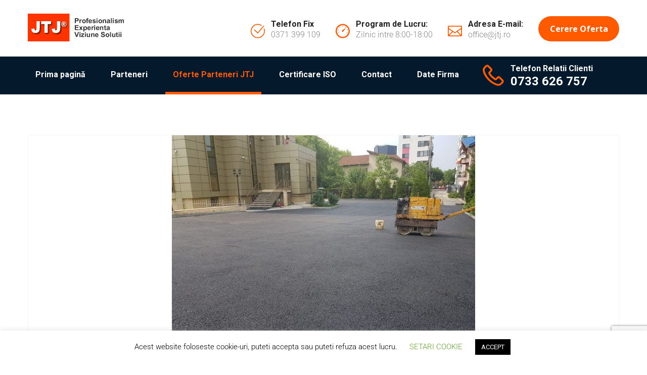

--- FILE ---
content_type: text/html; charset=utf-8
request_url: https://www.google.com/recaptcha/api2/anchor?ar=1&k=6LcEsJsdAAAAACnk-NSmPf1DxtNFu4JO7jjqzoCh&co=aHR0cHM6Ly93d3cuanRqLnJvOjQ0Mw..&hl=en&v=PoyoqOPhxBO7pBk68S4YbpHZ&size=invisible&anchor-ms=20000&execute-ms=30000&cb=mtg1qiexrrph
body_size: 48634
content:
<!DOCTYPE HTML><html dir="ltr" lang="en"><head><meta http-equiv="Content-Type" content="text/html; charset=UTF-8">
<meta http-equiv="X-UA-Compatible" content="IE=edge">
<title>reCAPTCHA</title>
<style type="text/css">
/* cyrillic-ext */
@font-face {
  font-family: 'Roboto';
  font-style: normal;
  font-weight: 400;
  font-stretch: 100%;
  src: url(//fonts.gstatic.com/s/roboto/v48/KFO7CnqEu92Fr1ME7kSn66aGLdTylUAMa3GUBHMdazTgWw.woff2) format('woff2');
  unicode-range: U+0460-052F, U+1C80-1C8A, U+20B4, U+2DE0-2DFF, U+A640-A69F, U+FE2E-FE2F;
}
/* cyrillic */
@font-face {
  font-family: 'Roboto';
  font-style: normal;
  font-weight: 400;
  font-stretch: 100%;
  src: url(//fonts.gstatic.com/s/roboto/v48/KFO7CnqEu92Fr1ME7kSn66aGLdTylUAMa3iUBHMdazTgWw.woff2) format('woff2');
  unicode-range: U+0301, U+0400-045F, U+0490-0491, U+04B0-04B1, U+2116;
}
/* greek-ext */
@font-face {
  font-family: 'Roboto';
  font-style: normal;
  font-weight: 400;
  font-stretch: 100%;
  src: url(//fonts.gstatic.com/s/roboto/v48/KFO7CnqEu92Fr1ME7kSn66aGLdTylUAMa3CUBHMdazTgWw.woff2) format('woff2');
  unicode-range: U+1F00-1FFF;
}
/* greek */
@font-face {
  font-family: 'Roboto';
  font-style: normal;
  font-weight: 400;
  font-stretch: 100%;
  src: url(//fonts.gstatic.com/s/roboto/v48/KFO7CnqEu92Fr1ME7kSn66aGLdTylUAMa3-UBHMdazTgWw.woff2) format('woff2');
  unicode-range: U+0370-0377, U+037A-037F, U+0384-038A, U+038C, U+038E-03A1, U+03A3-03FF;
}
/* math */
@font-face {
  font-family: 'Roboto';
  font-style: normal;
  font-weight: 400;
  font-stretch: 100%;
  src: url(//fonts.gstatic.com/s/roboto/v48/KFO7CnqEu92Fr1ME7kSn66aGLdTylUAMawCUBHMdazTgWw.woff2) format('woff2');
  unicode-range: U+0302-0303, U+0305, U+0307-0308, U+0310, U+0312, U+0315, U+031A, U+0326-0327, U+032C, U+032F-0330, U+0332-0333, U+0338, U+033A, U+0346, U+034D, U+0391-03A1, U+03A3-03A9, U+03B1-03C9, U+03D1, U+03D5-03D6, U+03F0-03F1, U+03F4-03F5, U+2016-2017, U+2034-2038, U+203C, U+2040, U+2043, U+2047, U+2050, U+2057, U+205F, U+2070-2071, U+2074-208E, U+2090-209C, U+20D0-20DC, U+20E1, U+20E5-20EF, U+2100-2112, U+2114-2115, U+2117-2121, U+2123-214F, U+2190, U+2192, U+2194-21AE, U+21B0-21E5, U+21F1-21F2, U+21F4-2211, U+2213-2214, U+2216-22FF, U+2308-230B, U+2310, U+2319, U+231C-2321, U+2336-237A, U+237C, U+2395, U+239B-23B7, U+23D0, U+23DC-23E1, U+2474-2475, U+25AF, U+25B3, U+25B7, U+25BD, U+25C1, U+25CA, U+25CC, U+25FB, U+266D-266F, U+27C0-27FF, U+2900-2AFF, U+2B0E-2B11, U+2B30-2B4C, U+2BFE, U+3030, U+FF5B, U+FF5D, U+1D400-1D7FF, U+1EE00-1EEFF;
}
/* symbols */
@font-face {
  font-family: 'Roboto';
  font-style: normal;
  font-weight: 400;
  font-stretch: 100%;
  src: url(//fonts.gstatic.com/s/roboto/v48/KFO7CnqEu92Fr1ME7kSn66aGLdTylUAMaxKUBHMdazTgWw.woff2) format('woff2');
  unicode-range: U+0001-000C, U+000E-001F, U+007F-009F, U+20DD-20E0, U+20E2-20E4, U+2150-218F, U+2190, U+2192, U+2194-2199, U+21AF, U+21E6-21F0, U+21F3, U+2218-2219, U+2299, U+22C4-22C6, U+2300-243F, U+2440-244A, U+2460-24FF, U+25A0-27BF, U+2800-28FF, U+2921-2922, U+2981, U+29BF, U+29EB, U+2B00-2BFF, U+4DC0-4DFF, U+FFF9-FFFB, U+10140-1018E, U+10190-1019C, U+101A0, U+101D0-101FD, U+102E0-102FB, U+10E60-10E7E, U+1D2C0-1D2D3, U+1D2E0-1D37F, U+1F000-1F0FF, U+1F100-1F1AD, U+1F1E6-1F1FF, U+1F30D-1F30F, U+1F315, U+1F31C, U+1F31E, U+1F320-1F32C, U+1F336, U+1F378, U+1F37D, U+1F382, U+1F393-1F39F, U+1F3A7-1F3A8, U+1F3AC-1F3AF, U+1F3C2, U+1F3C4-1F3C6, U+1F3CA-1F3CE, U+1F3D4-1F3E0, U+1F3ED, U+1F3F1-1F3F3, U+1F3F5-1F3F7, U+1F408, U+1F415, U+1F41F, U+1F426, U+1F43F, U+1F441-1F442, U+1F444, U+1F446-1F449, U+1F44C-1F44E, U+1F453, U+1F46A, U+1F47D, U+1F4A3, U+1F4B0, U+1F4B3, U+1F4B9, U+1F4BB, U+1F4BF, U+1F4C8-1F4CB, U+1F4D6, U+1F4DA, U+1F4DF, U+1F4E3-1F4E6, U+1F4EA-1F4ED, U+1F4F7, U+1F4F9-1F4FB, U+1F4FD-1F4FE, U+1F503, U+1F507-1F50B, U+1F50D, U+1F512-1F513, U+1F53E-1F54A, U+1F54F-1F5FA, U+1F610, U+1F650-1F67F, U+1F687, U+1F68D, U+1F691, U+1F694, U+1F698, U+1F6AD, U+1F6B2, U+1F6B9-1F6BA, U+1F6BC, U+1F6C6-1F6CF, U+1F6D3-1F6D7, U+1F6E0-1F6EA, U+1F6F0-1F6F3, U+1F6F7-1F6FC, U+1F700-1F7FF, U+1F800-1F80B, U+1F810-1F847, U+1F850-1F859, U+1F860-1F887, U+1F890-1F8AD, U+1F8B0-1F8BB, U+1F8C0-1F8C1, U+1F900-1F90B, U+1F93B, U+1F946, U+1F984, U+1F996, U+1F9E9, U+1FA00-1FA6F, U+1FA70-1FA7C, U+1FA80-1FA89, U+1FA8F-1FAC6, U+1FACE-1FADC, U+1FADF-1FAE9, U+1FAF0-1FAF8, U+1FB00-1FBFF;
}
/* vietnamese */
@font-face {
  font-family: 'Roboto';
  font-style: normal;
  font-weight: 400;
  font-stretch: 100%;
  src: url(//fonts.gstatic.com/s/roboto/v48/KFO7CnqEu92Fr1ME7kSn66aGLdTylUAMa3OUBHMdazTgWw.woff2) format('woff2');
  unicode-range: U+0102-0103, U+0110-0111, U+0128-0129, U+0168-0169, U+01A0-01A1, U+01AF-01B0, U+0300-0301, U+0303-0304, U+0308-0309, U+0323, U+0329, U+1EA0-1EF9, U+20AB;
}
/* latin-ext */
@font-face {
  font-family: 'Roboto';
  font-style: normal;
  font-weight: 400;
  font-stretch: 100%;
  src: url(//fonts.gstatic.com/s/roboto/v48/KFO7CnqEu92Fr1ME7kSn66aGLdTylUAMa3KUBHMdazTgWw.woff2) format('woff2');
  unicode-range: U+0100-02BA, U+02BD-02C5, U+02C7-02CC, U+02CE-02D7, U+02DD-02FF, U+0304, U+0308, U+0329, U+1D00-1DBF, U+1E00-1E9F, U+1EF2-1EFF, U+2020, U+20A0-20AB, U+20AD-20C0, U+2113, U+2C60-2C7F, U+A720-A7FF;
}
/* latin */
@font-face {
  font-family: 'Roboto';
  font-style: normal;
  font-weight: 400;
  font-stretch: 100%;
  src: url(//fonts.gstatic.com/s/roboto/v48/KFO7CnqEu92Fr1ME7kSn66aGLdTylUAMa3yUBHMdazQ.woff2) format('woff2');
  unicode-range: U+0000-00FF, U+0131, U+0152-0153, U+02BB-02BC, U+02C6, U+02DA, U+02DC, U+0304, U+0308, U+0329, U+2000-206F, U+20AC, U+2122, U+2191, U+2193, U+2212, U+2215, U+FEFF, U+FFFD;
}
/* cyrillic-ext */
@font-face {
  font-family: 'Roboto';
  font-style: normal;
  font-weight: 500;
  font-stretch: 100%;
  src: url(//fonts.gstatic.com/s/roboto/v48/KFO7CnqEu92Fr1ME7kSn66aGLdTylUAMa3GUBHMdazTgWw.woff2) format('woff2');
  unicode-range: U+0460-052F, U+1C80-1C8A, U+20B4, U+2DE0-2DFF, U+A640-A69F, U+FE2E-FE2F;
}
/* cyrillic */
@font-face {
  font-family: 'Roboto';
  font-style: normal;
  font-weight: 500;
  font-stretch: 100%;
  src: url(//fonts.gstatic.com/s/roboto/v48/KFO7CnqEu92Fr1ME7kSn66aGLdTylUAMa3iUBHMdazTgWw.woff2) format('woff2');
  unicode-range: U+0301, U+0400-045F, U+0490-0491, U+04B0-04B1, U+2116;
}
/* greek-ext */
@font-face {
  font-family: 'Roboto';
  font-style: normal;
  font-weight: 500;
  font-stretch: 100%;
  src: url(//fonts.gstatic.com/s/roboto/v48/KFO7CnqEu92Fr1ME7kSn66aGLdTylUAMa3CUBHMdazTgWw.woff2) format('woff2');
  unicode-range: U+1F00-1FFF;
}
/* greek */
@font-face {
  font-family: 'Roboto';
  font-style: normal;
  font-weight: 500;
  font-stretch: 100%;
  src: url(//fonts.gstatic.com/s/roboto/v48/KFO7CnqEu92Fr1ME7kSn66aGLdTylUAMa3-UBHMdazTgWw.woff2) format('woff2');
  unicode-range: U+0370-0377, U+037A-037F, U+0384-038A, U+038C, U+038E-03A1, U+03A3-03FF;
}
/* math */
@font-face {
  font-family: 'Roboto';
  font-style: normal;
  font-weight: 500;
  font-stretch: 100%;
  src: url(//fonts.gstatic.com/s/roboto/v48/KFO7CnqEu92Fr1ME7kSn66aGLdTylUAMawCUBHMdazTgWw.woff2) format('woff2');
  unicode-range: U+0302-0303, U+0305, U+0307-0308, U+0310, U+0312, U+0315, U+031A, U+0326-0327, U+032C, U+032F-0330, U+0332-0333, U+0338, U+033A, U+0346, U+034D, U+0391-03A1, U+03A3-03A9, U+03B1-03C9, U+03D1, U+03D5-03D6, U+03F0-03F1, U+03F4-03F5, U+2016-2017, U+2034-2038, U+203C, U+2040, U+2043, U+2047, U+2050, U+2057, U+205F, U+2070-2071, U+2074-208E, U+2090-209C, U+20D0-20DC, U+20E1, U+20E5-20EF, U+2100-2112, U+2114-2115, U+2117-2121, U+2123-214F, U+2190, U+2192, U+2194-21AE, U+21B0-21E5, U+21F1-21F2, U+21F4-2211, U+2213-2214, U+2216-22FF, U+2308-230B, U+2310, U+2319, U+231C-2321, U+2336-237A, U+237C, U+2395, U+239B-23B7, U+23D0, U+23DC-23E1, U+2474-2475, U+25AF, U+25B3, U+25B7, U+25BD, U+25C1, U+25CA, U+25CC, U+25FB, U+266D-266F, U+27C0-27FF, U+2900-2AFF, U+2B0E-2B11, U+2B30-2B4C, U+2BFE, U+3030, U+FF5B, U+FF5D, U+1D400-1D7FF, U+1EE00-1EEFF;
}
/* symbols */
@font-face {
  font-family: 'Roboto';
  font-style: normal;
  font-weight: 500;
  font-stretch: 100%;
  src: url(//fonts.gstatic.com/s/roboto/v48/KFO7CnqEu92Fr1ME7kSn66aGLdTylUAMaxKUBHMdazTgWw.woff2) format('woff2');
  unicode-range: U+0001-000C, U+000E-001F, U+007F-009F, U+20DD-20E0, U+20E2-20E4, U+2150-218F, U+2190, U+2192, U+2194-2199, U+21AF, U+21E6-21F0, U+21F3, U+2218-2219, U+2299, U+22C4-22C6, U+2300-243F, U+2440-244A, U+2460-24FF, U+25A0-27BF, U+2800-28FF, U+2921-2922, U+2981, U+29BF, U+29EB, U+2B00-2BFF, U+4DC0-4DFF, U+FFF9-FFFB, U+10140-1018E, U+10190-1019C, U+101A0, U+101D0-101FD, U+102E0-102FB, U+10E60-10E7E, U+1D2C0-1D2D3, U+1D2E0-1D37F, U+1F000-1F0FF, U+1F100-1F1AD, U+1F1E6-1F1FF, U+1F30D-1F30F, U+1F315, U+1F31C, U+1F31E, U+1F320-1F32C, U+1F336, U+1F378, U+1F37D, U+1F382, U+1F393-1F39F, U+1F3A7-1F3A8, U+1F3AC-1F3AF, U+1F3C2, U+1F3C4-1F3C6, U+1F3CA-1F3CE, U+1F3D4-1F3E0, U+1F3ED, U+1F3F1-1F3F3, U+1F3F5-1F3F7, U+1F408, U+1F415, U+1F41F, U+1F426, U+1F43F, U+1F441-1F442, U+1F444, U+1F446-1F449, U+1F44C-1F44E, U+1F453, U+1F46A, U+1F47D, U+1F4A3, U+1F4B0, U+1F4B3, U+1F4B9, U+1F4BB, U+1F4BF, U+1F4C8-1F4CB, U+1F4D6, U+1F4DA, U+1F4DF, U+1F4E3-1F4E6, U+1F4EA-1F4ED, U+1F4F7, U+1F4F9-1F4FB, U+1F4FD-1F4FE, U+1F503, U+1F507-1F50B, U+1F50D, U+1F512-1F513, U+1F53E-1F54A, U+1F54F-1F5FA, U+1F610, U+1F650-1F67F, U+1F687, U+1F68D, U+1F691, U+1F694, U+1F698, U+1F6AD, U+1F6B2, U+1F6B9-1F6BA, U+1F6BC, U+1F6C6-1F6CF, U+1F6D3-1F6D7, U+1F6E0-1F6EA, U+1F6F0-1F6F3, U+1F6F7-1F6FC, U+1F700-1F7FF, U+1F800-1F80B, U+1F810-1F847, U+1F850-1F859, U+1F860-1F887, U+1F890-1F8AD, U+1F8B0-1F8BB, U+1F8C0-1F8C1, U+1F900-1F90B, U+1F93B, U+1F946, U+1F984, U+1F996, U+1F9E9, U+1FA00-1FA6F, U+1FA70-1FA7C, U+1FA80-1FA89, U+1FA8F-1FAC6, U+1FACE-1FADC, U+1FADF-1FAE9, U+1FAF0-1FAF8, U+1FB00-1FBFF;
}
/* vietnamese */
@font-face {
  font-family: 'Roboto';
  font-style: normal;
  font-weight: 500;
  font-stretch: 100%;
  src: url(//fonts.gstatic.com/s/roboto/v48/KFO7CnqEu92Fr1ME7kSn66aGLdTylUAMa3OUBHMdazTgWw.woff2) format('woff2');
  unicode-range: U+0102-0103, U+0110-0111, U+0128-0129, U+0168-0169, U+01A0-01A1, U+01AF-01B0, U+0300-0301, U+0303-0304, U+0308-0309, U+0323, U+0329, U+1EA0-1EF9, U+20AB;
}
/* latin-ext */
@font-face {
  font-family: 'Roboto';
  font-style: normal;
  font-weight: 500;
  font-stretch: 100%;
  src: url(//fonts.gstatic.com/s/roboto/v48/KFO7CnqEu92Fr1ME7kSn66aGLdTylUAMa3KUBHMdazTgWw.woff2) format('woff2');
  unicode-range: U+0100-02BA, U+02BD-02C5, U+02C7-02CC, U+02CE-02D7, U+02DD-02FF, U+0304, U+0308, U+0329, U+1D00-1DBF, U+1E00-1E9F, U+1EF2-1EFF, U+2020, U+20A0-20AB, U+20AD-20C0, U+2113, U+2C60-2C7F, U+A720-A7FF;
}
/* latin */
@font-face {
  font-family: 'Roboto';
  font-style: normal;
  font-weight: 500;
  font-stretch: 100%;
  src: url(//fonts.gstatic.com/s/roboto/v48/KFO7CnqEu92Fr1ME7kSn66aGLdTylUAMa3yUBHMdazQ.woff2) format('woff2');
  unicode-range: U+0000-00FF, U+0131, U+0152-0153, U+02BB-02BC, U+02C6, U+02DA, U+02DC, U+0304, U+0308, U+0329, U+2000-206F, U+20AC, U+2122, U+2191, U+2193, U+2212, U+2215, U+FEFF, U+FFFD;
}
/* cyrillic-ext */
@font-face {
  font-family: 'Roboto';
  font-style: normal;
  font-weight: 900;
  font-stretch: 100%;
  src: url(//fonts.gstatic.com/s/roboto/v48/KFO7CnqEu92Fr1ME7kSn66aGLdTylUAMa3GUBHMdazTgWw.woff2) format('woff2');
  unicode-range: U+0460-052F, U+1C80-1C8A, U+20B4, U+2DE0-2DFF, U+A640-A69F, U+FE2E-FE2F;
}
/* cyrillic */
@font-face {
  font-family: 'Roboto';
  font-style: normal;
  font-weight: 900;
  font-stretch: 100%;
  src: url(//fonts.gstatic.com/s/roboto/v48/KFO7CnqEu92Fr1ME7kSn66aGLdTylUAMa3iUBHMdazTgWw.woff2) format('woff2');
  unicode-range: U+0301, U+0400-045F, U+0490-0491, U+04B0-04B1, U+2116;
}
/* greek-ext */
@font-face {
  font-family: 'Roboto';
  font-style: normal;
  font-weight: 900;
  font-stretch: 100%;
  src: url(//fonts.gstatic.com/s/roboto/v48/KFO7CnqEu92Fr1ME7kSn66aGLdTylUAMa3CUBHMdazTgWw.woff2) format('woff2');
  unicode-range: U+1F00-1FFF;
}
/* greek */
@font-face {
  font-family: 'Roboto';
  font-style: normal;
  font-weight: 900;
  font-stretch: 100%;
  src: url(//fonts.gstatic.com/s/roboto/v48/KFO7CnqEu92Fr1ME7kSn66aGLdTylUAMa3-UBHMdazTgWw.woff2) format('woff2');
  unicode-range: U+0370-0377, U+037A-037F, U+0384-038A, U+038C, U+038E-03A1, U+03A3-03FF;
}
/* math */
@font-face {
  font-family: 'Roboto';
  font-style: normal;
  font-weight: 900;
  font-stretch: 100%;
  src: url(//fonts.gstatic.com/s/roboto/v48/KFO7CnqEu92Fr1ME7kSn66aGLdTylUAMawCUBHMdazTgWw.woff2) format('woff2');
  unicode-range: U+0302-0303, U+0305, U+0307-0308, U+0310, U+0312, U+0315, U+031A, U+0326-0327, U+032C, U+032F-0330, U+0332-0333, U+0338, U+033A, U+0346, U+034D, U+0391-03A1, U+03A3-03A9, U+03B1-03C9, U+03D1, U+03D5-03D6, U+03F0-03F1, U+03F4-03F5, U+2016-2017, U+2034-2038, U+203C, U+2040, U+2043, U+2047, U+2050, U+2057, U+205F, U+2070-2071, U+2074-208E, U+2090-209C, U+20D0-20DC, U+20E1, U+20E5-20EF, U+2100-2112, U+2114-2115, U+2117-2121, U+2123-214F, U+2190, U+2192, U+2194-21AE, U+21B0-21E5, U+21F1-21F2, U+21F4-2211, U+2213-2214, U+2216-22FF, U+2308-230B, U+2310, U+2319, U+231C-2321, U+2336-237A, U+237C, U+2395, U+239B-23B7, U+23D0, U+23DC-23E1, U+2474-2475, U+25AF, U+25B3, U+25B7, U+25BD, U+25C1, U+25CA, U+25CC, U+25FB, U+266D-266F, U+27C0-27FF, U+2900-2AFF, U+2B0E-2B11, U+2B30-2B4C, U+2BFE, U+3030, U+FF5B, U+FF5D, U+1D400-1D7FF, U+1EE00-1EEFF;
}
/* symbols */
@font-face {
  font-family: 'Roboto';
  font-style: normal;
  font-weight: 900;
  font-stretch: 100%;
  src: url(//fonts.gstatic.com/s/roboto/v48/KFO7CnqEu92Fr1ME7kSn66aGLdTylUAMaxKUBHMdazTgWw.woff2) format('woff2');
  unicode-range: U+0001-000C, U+000E-001F, U+007F-009F, U+20DD-20E0, U+20E2-20E4, U+2150-218F, U+2190, U+2192, U+2194-2199, U+21AF, U+21E6-21F0, U+21F3, U+2218-2219, U+2299, U+22C4-22C6, U+2300-243F, U+2440-244A, U+2460-24FF, U+25A0-27BF, U+2800-28FF, U+2921-2922, U+2981, U+29BF, U+29EB, U+2B00-2BFF, U+4DC0-4DFF, U+FFF9-FFFB, U+10140-1018E, U+10190-1019C, U+101A0, U+101D0-101FD, U+102E0-102FB, U+10E60-10E7E, U+1D2C0-1D2D3, U+1D2E0-1D37F, U+1F000-1F0FF, U+1F100-1F1AD, U+1F1E6-1F1FF, U+1F30D-1F30F, U+1F315, U+1F31C, U+1F31E, U+1F320-1F32C, U+1F336, U+1F378, U+1F37D, U+1F382, U+1F393-1F39F, U+1F3A7-1F3A8, U+1F3AC-1F3AF, U+1F3C2, U+1F3C4-1F3C6, U+1F3CA-1F3CE, U+1F3D4-1F3E0, U+1F3ED, U+1F3F1-1F3F3, U+1F3F5-1F3F7, U+1F408, U+1F415, U+1F41F, U+1F426, U+1F43F, U+1F441-1F442, U+1F444, U+1F446-1F449, U+1F44C-1F44E, U+1F453, U+1F46A, U+1F47D, U+1F4A3, U+1F4B0, U+1F4B3, U+1F4B9, U+1F4BB, U+1F4BF, U+1F4C8-1F4CB, U+1F4D6, U+1F4DA, U+1F4DF, U+1F4E3-1F4E6, U+1F4EA-1F4ED, U+1F4F7, U+1F4F9-1F4FB, U+1F4FD-1F4FE, U+1F503, U+1F507-1F50B, U+1F50D, U+1F512-1F513, U+1F53E-1F54A, U+1F54F-1F5FA, U+1F610, U+1F650-1F67F, U+1F687, U+1F68D, U+1F691, U+1F694, U+1F698, U+1F6AD, U+1F6B2, U+1F6B9-1F6BA, U+1F6BC, U+1F6C6-1F6CF, U+1F6D3-1F6D7, U+1F6E0-1F6EA, U+1F6F0-1F6F3, U+1F6F7-1F6FC, U+1F700-1F7FF, U+1F800-1F80B, U+1F810-1F847, U+1F850-1F859, U+1F860-1F887, U+1F890-1F8AD, U+1F8B0-1F8BB, U+1F8C0-1F8C1, U+1F900-1F90B, U+1F93B, U+1F946, U+1F984, U+1F996, U+1F9E9, U+1FA00-1FA6F, U+1FA70-1FA7C, U+1FA80-1FA89, U+1FA8F-1FAC6, U+1FACE-1FADC, U+1FADF-1FAE9, U+1FAF0-1FAF8, U+1FB00-1FBFF;
}
/* vietnamese */
@font-face {
  font-family: 'Roboto';
  font-style: normal;
  font-weight: 900;
  font-stretch: 100%;
  src: url(//fonts.gstatic.com/s/roboto/v48/KFO7CnqEu92Fr1ME7kSn66aGLdTylUAMa3OUBHMdazTgWw.woff2) format('woff2');
  unicode-range: U+0102-0103, U+0110-0111, U+0128-0129, U+0168-0169, U+01A0-01A1, U+01AF-01B0, U+0300-0301, U+0303-0304, U+0308-0309, U+0323, U+0329, U+1EA0-1EF9, U+20AB;
}
/* latin-ext */
@font-face {
  font-family: 'Roboto';
  font-style: normal;
  font-weight: 900;
  font-stretch: 100%;
  src: url(//fonts.gstatic.com/s/roboto/v48/KFO7CnqEu92Fr1ME7kSn66aGLdTylUAMa3KUBHMdazTgWw.woff2) format('woff2');
  unicode-range: U+0100-02BA, U+02BD-02C5, U+02C7-02CC, U+02CE-02D7, U+02DD-02FF, U+0304, U+0308, U+0329, U+1D00-1DBF, U+1E00-1E9F, U+1EF2-1EFF, U+2020, U+20A0-20AB, U+20AD-20C0, U+2113, U+2C60-2C7F, U+A720-A7FF;
}
/* latin */
@font-face {
  font-family: 'Roboto';
  font-style: normal;
  font-weight: 900;
  font-stretch: 100%;
  src: url(//fonts.gstatic.com/s/roboto/v48/KFO7CnqEu92Fr1ME7kSn66aGLdTylUAMa3yUBHMdazQ.woff2) format('woff2');
  unicode-range: U+0000-00FF, U+0131, U+0152-0153, U+02BB-02BC, U+02C6, U+02DA, U+02DC, U+0304, U+0308, U+0329, U+2000-206F, U+20AC, U+2122, U+2191, U+2193, U+2212, U+2215, U+FEFF, U+FFFD;
}

</style>
<link rel="stylesheet" type="text/css" href="https://www.gstatic.com/recaptcha/releases/PoyoqOPhxBO7pBk68S4YbpHZ/styles__ltr.css">
<script nonce="zzriOfQwqczzWpfRxBsiuQ" type="text/javascript">window['__recaptcha_api'] = 'https://www.google.com/recaptcha/api2/';</script>
<script type="text/javascript" src="https://www.gstatic.com/recaptcha/releases/PoyoqOPhxBO7pBk68S4YbpHZ/recaptcha__en.js" nonce="zzriOfQwqczzWpfRxBsiuQ">
      
    </script></head>
<body><div id="rc-anchor-alert" class="rc-anchor-alert"></div>
<input type="hidden" id="recaptcha-token" value="[base64]">
<script type="text/javascript" nonce="zzriOfQwqczzWpfRxBsiuQ">
      recaptcha.anchor.Main.init("[\x22ainput\x22,[\x22bgdata\x22,\x22\x22,\[base64]/[base64]/[base64]/bmV3IHJbeF0oY1swXSk6RT09Mj9uZXcgclt4XShjWzBdLGNbMV0pOkU9PTM/bmV3IHJbeF0oY1swXSxjWzFdLGNbMl0pOkU9PTQ/[base64]/[base64]/[base64]/[base64]/[base64]/[base64]/[base64]/[base64]\x22,\[base64]\x22,\x22woTDl0N7cMOdwowtw598D8OPXMKXwqjDl8KBZmHCtx3CtUDDlcOuLcK0wpEnKjrCohbCssOLwpbCkcK1w7jCvlXChMOSwo3DrcO3wrbCu8OqH8KXcGo1KDPCmsOdw5vDvTtORBx5IsOcLT87wq/DlwbDsMOCwojDkcO3w6LDrjnDiR8Aw4DCtQbDh3kjw7TCnMKnU8KJw5LDqMOow58ewoRyw4/[base64]/CkcKnwpfCrcKUK8O1w6XDs8Ohw4DCrFDCh1Mcwp/[base64]/CtsK4w5R2w6ZkA8OEw6nDgDI2wqnDpnPDjTNPNEoPw74AYcKJHMK2w6ITw68mJsKFw6zCol3Cui3Cp8OVw4DCo8OpUgTDkyLClQhswqMNw4ZdOjo1wrDDq8KOHG94RMOnw7R/DX04wpRpDynCu3tHRMOTwrE/wqVVGcOiaMK9djctw5jCoxZJBTM7QsOyw6wnb8Kfw6jCkkEpwpnCpsOvw51Bw6B/wp/CqMKAwoXCnsOLBnLDtcKewotawrNgwpJhwqEZW8KJZcOTw7YJw4EQAh3CjmzCosK/RsO2Rw8IwrkWfsKPchHCujwyfMO5KcKVVcKRb8OHw7jDqsOLw5nCjsK6LMOrScOUw4PCo0oiwrjDvx3Dt8K7cmHCnFo1NsOgVMONwrPCuSUzdsKwJcOmwqBRRMOzbAAjZyLClwgtwqLDvcKuw5ZiwpoRNnB/[base64]/CncOAwoTChcK6wo4/[base64]/YsKxZcKJwr3Doi0ULcKyP8KEEsO5wrouw4DDnU/CmwF3wrVJRS7DrllWdHrCicKlwqUBwpEEJ8ONU8KFw7XCpcKoLm7Ct8OVUcOzXA4qJMOhUQ5EB8Oow6oHw7DDhRTDnxnCrjhbGHciQMKjwrLDq8KRTFPDisKcCcOBH8KuwrvDlzYCRxVzwqLDr8O0wolnw4TDqV3CsFTDsmZBwpjCg1fDryzCm2svw6MvCGl1wq/DnGjCi8OXw77DoAbDhcOoEMK1QsKHw4wBXVgPw74wwok9VjfDl0/ClF3DuizCtwjCisOkKsOKw7cRwpTDnGLDmMKkwr9RwoTDoMKCAi0VPsOPGcKew4VZwq8UwoUzE1DCiTXCjsOWGiDCjsOwf2FPw75LSsKcw7Y1w7o0eVY8w4HDnTbDnWbDosKfNsOHGGrDsCh9HsKiw5LDlMOxwo7DmzVOBhHDuirCvMOZw5/DkgfCgD/CqMKkbSLDok7Ds1jDsRTDj1zCpsKowqwZTsKdWHXCvF9IGSHCp8K5w44iwpQKZcO6wqEpwp7DrMOawpBywr7DmsK5w77CsFfDnBMPwqvDiyzCkQYQS0ZPV3IJwr1nR8Ocwp1Rw6JlwrzCtgjDpVNxA21Ow5vCjsOJAxk/wqLDmcOpw4fCv8OcGm/ChcK/SBDDvR7DgwXDvMOaw5/DrR18wpZmSiJWH8KpF2vDkWklUXbDisKzwozDjcKfWDvDkcOAw6IAD8Kgw5XDtcOMw6bCr8KaVMOywrtFw4UrwpfCrMKuwobDgsKfwoXDh8Kuwr7Cu31MJDDCrcO6asKDKm1pwqRBwpPCscK/w73DozPCtsKcwoXDtCVCB1wnEH7Ch1zDqMOWw4tKwpo/[base64]/DicO1T8Onwq3CuBTCjwxowpfCmMKpw6jCqkbDvAHDtcO+G8KwCmR+G8Kpwo/DgcKUwpMfw5bDgcOXXMO/w5xFwq47LAPDpcKlw7I/eRBBwrd0DDLCgwvCtQHCtzdaw5YCeMKXwo/DhCJWwpFiH27Djw/CvcKZMWRRw54hZsKBwoIuWsKxw4IwHE/CmHDDokMhwpHCr8O7w6Iyw7xgIQLDs8OYw7/[base64]/[base64]/CnFvCrMK5w4sAwoBVAsOVPiPCsTBswrbCjsOSwq/CjyLCtwIFbMKdb8KdAsOBacKcURDChlReYjZrSEvDsQkJw5PDj8OCe8KVw4wvT8OAE8KHA8KrXksyZDpeaiDDrnoVwpt5w7jDiER0acKdw53DkMOnIMKcw59kLklSF8OiwqzCphLDphLCoMOzQWtqwqJXwro3bMKUWm/[base64]/[base64]/CjMOhQMKQwrdOScKud8K1w7RWF8O5wrBDw6zCiMO6w4vCjyPCiWJMSMO/w68CKzHCuMK3AsOtfMOeCGwxcFnDqMOhRyxwQMOIGMKTw49sCiHDjXdJV2d6wocAw7otBsOgT8OOw53DhBrCrFhcdXLDpxzDo8KOAsKwZz0cw4sCTj/ChFZjwoQyw7zDrsKbLwjCkUrDicOBZsKxdsOkw4AEV8KHJ8K0Km/DinMGHMOmwprCuxQ6w7PDnsOvcMKmcMKBMnFGwoltw6J2w6kCISo2cE/CuzHCpMOqDB4Ew5PCt8Kzwo/CmhEIwpQ2wofDpSPDkj0WwrrCrMOfVcOkOcKpw4JlCMKzwrFNwrPCs8O2MhsXJsOzLsKmw67ClXw2w40twp/CmVTDqldFVcKFw74Sw4UOMlbCvsOOd17CvlBBZMKfOGLDoWDCl3rDnwVgEcKuCsKtw5HDlsK7w6vDoMKDWsKrw6LCkV/Ds1fDhydVwoRkwp5zwoUrEMOOw67DuMO3LcKOwr3CmhbDhsKgcMOmwpbDv8Oqw5bCpsOHw71EwoB3w4ZpQHfClAzDkCkDTcKzD8KdccO9wrrDuEBUwq1cWi3Dkjg7w5EAUw/DhsKbwqDDqMK/[base64]/CklXDhEM4UDXDhsOgwq4RH8OSSBjCmcKQK2lowo7DsMKrwq/DokXCmH9ew7J1c8K5N8KRRhsbw5zCtR/Dt8OzEE7DkElcwq3DvMKAwo4lJcO+VFPCmcKoGF/[base64]/ClcOAwp/CoULCo8KMwo53KybDhwh3wpReOcOIw64Gwq9vA2fDnsOgIcObwotmZRI/w4bCt8OIGy7CscO6w7zDi0XDqsKiIF0kwrdGw6s3QMOuwqZ3ZFHCmRhUw7sjaMOhZ1rCgz/CjBXCk0FaLsKbGsKhc8OjB8OwS8OfwpAFCXYrZiDChMKtOx7DusODw6rCujLDnsO/w6V4GTDDjmHDonRfwo8qJcOUTcOswpxJUUJCQ8OhwqM6BMKVcCXDrQzDiDcgBx4URMKAw7pmccKjw6ZPw7E0wqbCmF9Ww51KXD/CksOfeMOAX13DkSJjPmTDjX7CvsO8WcO9IRgpFnPDv8OZw5DDthvChWUCwqDCmQnCqsK/w5DDiMOZEMOnw6bDpsKSTQwUBsKyw57Dmlxzw63DqUDDo8Kmdl3DpUtUb0oew77CmHPCpcKSwoXDlUhLwqorw717wosmdAXDqDDDm8K0w6/DvcK3BMKCYWFAThDDnMKfNQbDo3MvwqDCs1dAw49vO0VnQXYMwrDCvcKqOgU7wo7DlnNcw4kewp7CgMKDcC3Di8KrwrDCvm3DnzFYw4jDlsK7KMKewpvCucOJw4x7w4dpdMOiA8KrZcOpwobCn8Kxw4/DlG/Cp2DDrsO2E8KJwrTCj8OYcsKmwqd4HXjCigvDnUZZwq/CmB5/wprCtMKXKsOVXMOOOD3DlTTCkcOhDMOowo9/wonDs8KVwobCtxI2GcOuM1zCgX/Cll/ChnHDnXE9wrArGsKsw6LCnsOsw7l4IkHDpGBKcQLDksOjRsKdPB9fw5IWf8O5bcKJwrbCs8OsBCPDv8Kkwq/Dk257wqPCg8OtFcKGfsOPBRjCiMKua8O7Uw0Nw7k6wqzCkcK/BcO5IsOlwqvDsTrCiX8qw73DgDrDrj9pw4vCjVMIw7hxA0E/w5dcw4AIM1DDqwjCuMK+w4zCl27CrsOgF8OLAQhNKMKQGcO8w6LDsVrCq8O4O8KOEQbCn8O/[base64]/MsKKwp/[base64]/Cp8OMc8KBSMKyRMK8w6vCuxbDlUHCpsKSw49Hw5hcEMKiwrnDrCPCk0nDpX/DolfDrAjCnkLDhg0sRn7CvH5YNgRZbMKfdCTChsOyw6bDlMOBwpZCw5hvw6nDl3nDm2h5TcKZGxYzaxnCrcO8D0DDm8OXwqrDqiNaIkPDjsK3wr5/R8KFwoIfwpwiP8KyYiw/dMOhw49uTVxswqguQ8KzwrMNwqNLUMOXNyLCisOiw58nwpDDjMOkCsOvwplqRsOTUkXDqSPCuWzCvQV7w7I/AQ9+PELDqAJyJ8OGwq9Pw4HCoMOhwrTCgE8YDsOKSsODXGNUJ8OGw6wRwqrCjRxRwpQzwqFJwrrCpx5bCUptAMKzwofCqC3Co8KPw43CiS/[base64]/GcK3w7XDvMOOw5dqXsOhKcOxw6sBGGbDk8KIUV3Crj1TwpsGw5JCClzCq15gwrEPbQHClX3CmsOfwoUEw6ZbJcK/[base64]/DucODIivClD5xX8OEFcOqw7bCjyU6w4NJw6TDiTViE8OywqHDkcORw4HDisKqw6xdEsOrwpRHworDihgnUkImOsK9wpTDqMKWwobCnMOQFisueHFnNMKewplhwrNJwqrDlMKLw5jCjWEvw58vwrLDlMODwo/CoMK6Ig8dwrgXMTwtw6zDkENaw4UKwoPDtMKbwoViYVk1TMOgw4t3wroaVS97IcOfw5Y1eFQCWBrCgXHDpyZYwozCqnfCuMKzBXs3acKkwpbChgPCnTd5EiDCn8KxwrEowrgJHsKew5nCi8KBworDocKdwpHCvMKjJcOUwrjCmiXCgcKawr0OI8KuDntPwo/DiMOYw77CglzDoGBXw7jDu2IYw7lBw4TCmsOhM1HCs8OLw5pcworChGkfRhTCk2vDksKjw6zCh8KNGMKuw7xhGcOMw4zCtsOyRR7Dk1PCvXRHwpXDmC/Cg8KhGxUbJE/ClMOHRsKkTAXCnCrCrsO0wpwUw7vCkAzDvUh0w67DoEfDox3DqMO2e8OOwqDDnV8WCEjCm29CG8OFQ8KXZmMyXnzDvGxAZUTCkGQrw5wqw5XCscOvasO9wr7CvMO5wprColRbAcKRF0XChwVkw5jCu8O8Wn0aasKtw6Y/w4owAHLDs8K7AMO+QWbCih/DpsKxw7wULF0WDXZ8w6cDwr9+wpTCnsKcw6XDjEbCgicMF8Kzw44cdRDCoMOJw5V8FDEYwrgCf8O+eATCi1k6w4fDlVDCtHEDJ3QFCWHDrBUAw47DsMOLOUxmZ8KYw71uecK7w6nDkWs4FU9GUcOSX8K3wpbDmMKXwqcMw7PDpxvDqMKPwrYww5Nxw6omQnTDs04Hw6/[base64]/HsKTw44gVsKyw7HDtsKqTnUuw691BMOIwowaw6pAwrbDtzDCm3TCg8OOwprCrMKxwrjCvCHCrMK7w7/[base64]/[base64]/DgsOdM3LCsMKfZsOSCcOew6jDkMOBRzLDhcOKw4PCmsOMecKvwpvDrcOpw79Mwrg8JS4cw7VmSVAwQwHDm3HDhMO9F8KjIcOBw404WcO/EMK1wpkAw7jCjsOlw4fCsFTCtMOEWsKoSglkXwbDh8KTFsOlw7PDt8KPw5VUw7jCqE0yBlHDhjBHWwcIJHpCw5UxS8KmwrIzMV/CiDXDucOrwqt/[base64]/Ck8Kdw5HDtDYnaHIXwpBiw6/DnsO8wqFWDcOuworCnQd1wqfDiGvDuh7CjsKVw5sZw6s/[base64]/DrsK8aQUEw4R0XxHDhXcFw6QkJMKDwpB5CcOkWw7ClGQawpYnw6TDjXF3woYMfMOkSBPClgrCqVZ+OklOwpt/woTDk21nwp5lw4tfQzfCiMOOH8Orwr/Dj00gTx1rNTvDpMKNw6/[base64]/CjcK3w7scL8KCwoXCm27DgMKsGBATwrHDjlctCcOYw5MVw4ccWcObZRtqQER8woROwoXCuFtRw5jCiMObLD7Dg8K+w7fDlcOwwqXCg8KewqViwodfw5PDvHIDw7bDjkI4wqXDp8K7wqpkw6XCvzULwo/CvzvCt8Kxwog0w6gHYMO0GQ5ZwpLDnTDCjXXDs33DiVPCoMKYD1VawrUiw6/ChBHChMKsw700wr5TPMOJwq/DmsK7wpPCgT93wrbDjMODTyJfwrvDrSBORxdTwpzCpxYlMWjClnnDhm3Cm8K/wojDiGnDtGLDkMKFImZewqHDmMKCwovDmcOiL8KRwrQSFwzDsQQew5rDhGooacKxTMKeVxvDp8OSJsO7WsKowoBfw7XCiVHCs8KtesK+Z8OFwoMkK8OGw6R2wrDDusOuI0Add8Kqw7diRcKibD3DrMOzwqtwPcOqw4fDkwbColo3wpEAw7R/ccK6KMOUOAXDg31PecK6w4nCi8KVw63DoMKow7LDrQ7DvU3CrsK2w6jCn8Ksw5fCtXHDncOfN8K6aD7DtcOrwrHDlMOlwq7Cj8Ogwp8iQcK2wp9aYwkuwqoBwoQtNcKiwq3DnR7DiMKnw67CqMOQU3VWwopZwpnCk8Krwq8dE8K6O3TDv8O4w7jChMKewo/CsQ/DtirCnsO6w6fDhMOOwr0EwodcHMONwpopwqJ5Q8OFwpwwXcKYw6tsd8KSwokkw6Zmw6HCrgTDjDjClkfCk8OjHMK0w4VIwrLDmcOgVsKdWWIvD8KnfDV3asOHIsK7YMOJHsO5wrXDknbDt8Kow5jCvw/DvQN+ajrChAEIw7J2w44AwofDiyzDuhDDmMK9AcOwwqZgwqjDtMO/[base64]/DhcO2OWnDr0Qxwq1+wqHCmMO/wr08ZUDDs8KILgFYBFBbw4bDvHFlw7nCl8KnU8KcJkwowpMBGcKUwqrCj8OKwpfDusOFY1YmJBZMeFwQw6DCq19KUsKPwpUhwoE7IcKKE8KxIcKSw7PDq8KuLcKrw4TCmMOqw5BNw7ktw4oed8KFWGdjwpTDhsOtwrzCv8ObwpvCoS3CoH/DvMOAwrxGw4rCp8KeQMKGwo10SMORw5jDoRx8IsKCwqcgw59dwpzDocKLwr1nM8KPC8K2w4XDuXXCknTDuz4jQzkBRFDClsKiQ8OsCUQTFmDCkAVHIhtFw70VdXvDkgopfVrCiiQowq80wpwjM8OQX8KJwpbDmcO/GsKPwrYBPBAxX8OMwrfDjMOkwolDw6kdwo/[base64]/DvsO/FybDrVfCl8KvDWxdw7HCm8OGw5YswqfCnMO7woMrw4XDjcKfBQsESjhMOcO5w5TDqmdtw7EOHk3Ds8Oxf8O7PMKpdz9FwqHChxNywrrCrAnDjcOrwqoufcOvwr9iVMKbaMK3w6s/w4XDqsKpaxnCrsKrw7LDiMOQwpTCj8KKYgAaw7l/SXvDq8KVwrbCpcOswpbDnsO3wojDhjLDhV1TwpbDkcKKJiYCWh3DiQ9RwpnCr8KNwovDl0jCvsK2wpJww4/CjMOxw79JYcOCwoHCpD/DoD3DiFRiYxbCsmUFWgAdwpI1XsOVXBoncD3DlsOdw6Rgw6VYw6bDvAbDkWDDgcK3wrzCuMK4wo8wBsO4f8ObEGEoP8KDw6HCkxlGIFXDl8KCeF7CtcKLw7Ugw4LDtQ7CjG7Cn1rCvn/[base64]/[base64]/DmcO5wpwcwrHDpcOgDwzDlAQHwpLCvwheUivDrcOqwrcKw6zDijp/[base64]/w5fCtU7Du1gGPcKlw5YUIMOywrEAw6XCnsOmBgd+wprCjULDnDHCjnfDjB4ES8KOL8Otwqh5w43DkgwrwrLCvsKLwoXCgG/CuFFWekTDhcO+w6QrYFoVLcOcw73DkjvDi24BehjDqsKmw7fCosOqaMO2w4HCkC8hw75Ha3wtAEzDjcOmUcKJw6BZw7LCgwnDgHjDkEZNTMOcR3Z9VVNxWcKzb8Ojw4zCijrCm8OYw7B/[base64]/CssO4f8OsMsOSwohNwrQHwoUoE07Do8O0bcOzw5wOwr50wpcednZswo8Zw7Q+DsKONwQaw6vCqMOXw5bDr8OnQC3DvCfDjA3DgnvCm8KyPMKOLzbCj8OfAsKBw7NcGQ/DmnrDjEHCtgA/wr3CsTsxwpjCqMKMwoFKwr0iDEzCs8KxwrF/[base64]/DhsOnw4bDiS47QMOXwqzCrzQqS23Ds1JOw6U8WsKswrpyUTzDm8O7TE8/[base64]/HBnDmm/CgDnCh8KWDsOrw5jDgsOMDVvCucKUw7QiOMKmw5LDklzCrcKXO2nCijPCkwLCq3TDksOCw5Zfw6jCuRbCtFcAw6oKw7dXN8KlJ8OFwrRUwp90w7XCs1fDtWM3w4XDuADCkGrCjwYCw4HCrMKhw7xyDSHDmhHCoMOLwoQ8w5LDp8KIwo/Cmk7CvsOKwrnDp8Okw7MLKybCgFnDnSoHPUPDpGAEw50/w4XCnXfCnErCqsOswo3CqiE0wrjClMKcwrcbasOdwr1IMWTDuGMgQcKPw54yw6fCtsOzwq/DjMOQChDDnMKVwqXCoDXDjMKBNMKWw6bCrcKAwpnCiTEbIcK4MHprwqR8wqlqwpAQw4hAw7nDtF0XF8OawpBxw5R+BGoBwrPDiw7DvsOlwp/CkQbDu8OLw7zDicO2RVd3GFEXb20xbcOCw73DnsOuw4FUCQc9CcKIw4U/NXDCvQpMYhvDmAFCbFAUwp/CvMOxNTYrw6Nww4puwp3CilrDt8K9GkTDn8O0w5ZbwosHwp0aw6XCjCBuEsK/[base64]/[base64]/Dn3tdw5XDvwrCjnXDpcOLLsOmEcKQwo5FYQTDpcKgMBLDvMObwpPCljbDlltSwoTCpywEwrLDvgfDsMOyw6wbwojDqcOnwpBhwpoPwr51w5kcAcKPIMKCEE7DucKeE1Ydf8Ktw7gdw6zDj0fDrh9pw5LCvsO3wrZ/[base64]/wrlvwoLDksKkwovDmMKgQTt0wplHOsOcwp7DtMKQcsKbA8KIwqBUw4ZTwovDqVXCucOqAGAARnbDp3rDj2EgaSNEWGPDhA/DoVzDmMOmWA4DRsKEwqnCuWDDlRHDkcKhwrPCvsOkwqNKw5JWPV/DkmXCjBbDlAnDnzvCpcOeHcKySsKOw5vDq3owS3/[base64]/CtQHDiTbDtlEmwqPDpEjChcOSEwY8B8K4wplDw4QDw4DDqxkhw71yL8K6QzXCtsKQasOORmfCoRDDpRQEKDYPGcOiH8Osw60zw692GMOjwoTDq20SCFHDm8KYwrdGBsKXOCPCqcKTwqnDiMKUwr1Lw5AgAXIaLQLCoV/CnmDDtirCjsKFOsKgTMO8KkrDjcOvdCjCgFBVXEHDncKpNsOqwrVQMV8Da8OXc8KbwoEYcMKvw5nDtEgNHCHClQNsw7ULwpHCiwvDrnZQwrd3wozClgPCtcKDUcOZwrjCjAsTwrnDnmM9X8K/[base64]/fX/DicKCVMK8wq82SMKWdMK9NVjCtMOsRcKIw7PCnsO9OUVMwqhXwq/CrFBtwrfDsTIKwpTCp8KQWGNiDSQeUsOPEjjCjEVEASNsMmfDoCPCjcK0FEEewp03BMO5fsKKW8K4w5Ffwp3CvAJ5BAvDpzBHCGYVw6BqMBvCrMOhdkDCj1JUwq8bLjITw6PDscOUw6bCsMOFw5Fkw7jCvB9lwrXDqMOgw7HCvsKORQN/OMOvSn7CpcOOaMOLDAHCoAIIw7HCocOww4jDpsKbw7I0IcOGKhXCucOqw5sMwrbDvAPDqMKcZsOTH8KeW8KMcx1yw7doB8OdKXfDvMO4UgTCo0rDpThrfcOyw7ZXwpNywoFRw7Vxwolpw5pFL1UVwotbw7ZvH0/DssK0HsKJecKkDsKKTcO8ZF/DvQ0Sw5UTdC/CvMK+GCY6GcKOey3DtcOcL8Oiw6jDk8KPZFDDkMKbXQvCmMKyw63CjMOIwpk1asKWwp43IyXCmCTCtWTCt8OKQ8K6F8OHe3pgwpbDlCtZworCqjJ1c8Ofw4AQPH02wqTDgcOnD8KeMQ4WX1TDjcKqw7glw5/DmGjCtwXCqCfDm1lWwozDiMO7w70kKsKxw6fCocKiwro6WcKow5bDvMKAacKROcONw4wcOQRFwpbDqXfDtMOuQcO9w6MUwop/FsOiNMOmwpM4woYIcg3DgDNAw5fCjC8qw7tCEgXCgsKPw6HCnUfDrBB1e8OHF3/DucKdw5/Cl8KlwojCp35DYMKkwphydlHCksOIwoFZPwpyw5nCkcKdScO7w4tGWj/[base64]/DusO3b8O0HsOzwqpgP8OWw5/[base64]/SQbDqQMuFlnCrgRww63DrC7CjMODwqUrwqAARUh4IcKTw5EvCnpXwqjChi8kw4nDiMOudDxRwrc5w5DDo8OJGMOjw4nDj2oFw5nDvMKoC3/CrsK4w7PCpRodK1hYw7VfKcKUfg/CtjzDrsKKIsKuNcO7w6LDpRzCrsK8SMKWwpTDp8K0C8OpwrJ3w57DoQlZcsKVwo1nOyzCsHvDtsOfwprCpcOjwqtyw6PCsAJTBsKUwqNRw6B/[base64]/CtMOIOFRrw4YTw5XDrzNJw43Cvw8YdVDClDAFfsK0w7TDmQVHEcOaNWQSEcOBEiYPw7rCr8KXDx/[base64]/w4DCuMOIwrrDllLCicOkw4HDo3fCsTvCpgHDosKYR0bDrDfDiMOIwp/[base64]/DpGFSWsOGf8K+ViU3YcOHw6TCmE4XRWzDklpcYXtyOCbDnCXDnQDCpVnCo8KnB8KTVsK2EsKiDcKsT2MKDhh6S8KBFGU/w7XCsMOwRMKnw7trw5Mbw6/[base64]/DtMO1ecOQwr3CqMKiAsO2wr7Dm8O7L8Ohwrd/S8KJwrHCj8OkSMO9BcOsJBvDlX0Mw7JXw63CpcKoQMKWw6XDlU9Cw77CnsKuwpIJSDbCnsOyVcKewrXCgFXCjhsjwrFywr0mw7N4PgbCoGpXwp7Co8KCRsKkNFbDg8KGwoU/w5/DoQphw6xhAhPDpHXCpBU/w5w9w6kjw55VTlTCr8KSw5ViZiJqc0Q+YQFjeMOLIARXw5wPw5fDvMOpwoo+L0xcw687KSdpwrfDk8OqdnTCiAonGMKsFHhUVcKYw6fDqcOKw7gFEsKyXGQRIMOVdsKcwo4ZQMKlVGbCgcKLwpbDnMOCBMO3SgvDqMKmw7/CkQLDmsKbw6AgwphTwrHDhMOLwpondilTRMKnw4x4w43CtBF8wrciYMKlw4wWwqRyJcOsTsODw5rDosK1M8KEwowWwqHDmcO8Nj8xHcKPfgDCscO6woplw6MSw4oHwqjCvcKkS8KNw4/[base64]/[base64]/f8OSwr/DsMOjwqkYwoomw7/[base64]/DnUfCocOrwqzDjDXDjMKtX8OeWSXDs8OUfsKYCm14Z8K5O8Opw6jDl8KpWcKpwoHDr8KvcsOww6ZLw4zDvsK0w4NJDEbCoMOTw4lDWsOgIG/[base64]/CrQ9lwqbCn8OaLlrCjw4qG24Pw6x7N8K/[base64]/CssKawpjCg8OmD2HCqU1DVsO7wq7CpkVhcENcQWliTcORwqZwFj8rClRiw7U8w7QjwrNrO8Kvw6QpIMOPwpYrwrHDq8OWO3kiEx3CrCdow7XCnMKEK3guwop3asOgw6rCon3DnRoqwp0tEMOhPsKiFiLDrwvDk8O/[base64]/Cm0PDtzscwpfDsMK3wpbDmm4SWcKYw5AeLkYnwqpWw74EOMO3w7ELwqEUCFNVwpcDRsK9w53CmMO/w6cobMOyw47Dj8O4wpZzDH/[base64]/DrcKtwq1ecUJdLsKRNcOIC0phD2HCg1vCjHpNw7XClcKzw7BODhzDmGVyL8OKw6HDtQ7DvCXCvsKCLcK1w6tANsKRFUpNw4pFCMOlOT1lw67ColQAI0Mcw43CuBAnwoMnw4ANeVwUQ8KSw7x/w60zUMKhw7IALcKOGsOiaxzDssO3OgUIwr/DnsOTQFgoCx7Dj8O1w4x/AxE7w7QSw7XDhsK9L8Kjw5Upw4nClFHDt8KQwqfDgcOReMOFGsOTw77DhMKvZsOmbcKOwoDCmCPCoknCqE8ROSnDoMKPwp3DgWnCksKTwpABw5vCqVYow6LDljEnYMKxdU/Dp2fDlH7DnBrChMO5w68sfMO2fsOiG8O2GMOnwqTDkcK3w55gwotgwps8DVPDhk/[base64]/CisKGwpIcfMOPDQkdw54rQk/Dl8Oow4pNAcOGdB8Mw7LCp30/eEdeLsOrwpbDl0B4wrInXcKjAMO6woPDsFDCjTHCusO+d8O3ChnCscKrwq/Chk8Rwqt5wrpCI8KwwrxjXxfCnxURTD0RV8K/wojDtixqfQcJwqbClMKma8O4wrjDuHHDnU7CsMOiwqAAXA14w6wgEsK/McOFw5vCsmcrc8Kcwq5VY8OIw7TDrlXDiUDCnnEfcMOzw5Vqwq1ewppdXVnDsMOIdWMzO8KgUiQGwqAXGFrCrsKzw7UxdMOWwoIbwqPDhsK6w6QLw6bCsyLCjsKowp89w4rCicOPwrRpw6IpTsK/[base64]/wr0xw6/[base64]/w43Cn8KRVw/[base64]/EV5Uex/DiAozR8KFMy3CksOPw6DCqsKRHMO3w4EpcsKLDsKiVm0MATDDrVVaw6Atw4HDsMOaD8OUTMOTRExCeRvCvQUDwq/CvljDtjtYQEMywo9GW8K/w798XQbCg8OBa8KiEMOcM8KDTGpHYwvDqErDosOmccKkf8Otw6zCvRTCs8KoQyoeHUbCm8K4XAgNCDAQJsONwp3Dkw7CkiDDhBEqwrQjwrvDmF3CizJbXsOTw7fDmGnDlcK2Fg/CpA1uwprDgMO8w49JwrMwR8OPwo7DlcOtAk9JThnDjTlTwrwvwoJWNcKCwpDDi8Oow7Ndw5oYXz8dTkfClMKzBh/DgsK8WcK3ewzCq8ONw6DDoMOSP8Ovwp4fcA4ZwoXDvsOfeXnCvcO/w4bCp8KtwoEIE8KXfGIJDUFSLsOwesKbS8OWXHzChU3Do8Oaw49tawLDl8O8w7vDuGVfdsOlwpdYw7dGw7cnw6TCimsVHiLDvk/CsMOkBcOKw5ptwrDDqcKpwovDt8OVUyBiRmLDqWEiwpPCuiEND8OAMcO+w4PDiMO5wqbDucKfw6M3fsKzwqfCvMKLRcK8w4EGKMKLw6XCq8KTXcKUEDzCuiHDisOzw6pNfV8AecKVw5DCmcK0wrB3w7ZNwqR3wpx/w5glw4lZFsKbDlk6wq3CmcOCwovCgsKAYgJswpnCscO5w4BtFQzCncOFwpkeUMKudh4OK8KBJ3lzw4RkEcO3DTBUZ8KowrNhHsKabQLCt0U6w6J2wp/DkcOaw4nCu3HClcK7OMKkwrHCt8KRYw3DnMKbwobCijHCoSYVw7LDkVwkw6NUSQnCocKhworDnG3Ch0fCtsKwwqUcw5EUw7BHwoIYwqPChCkoFMObT8Osw6PCpnt7w49XwqgIDcOPwqXClmLCucKeBcO9YcKKwoDDkk/CsgdDwpTDh8Obw5kDwoV1w5DCicKXTCjDmA95BVDCkhfCkBbCqR1VITrCnMKOKR5awrrCh1/DhsO6BsKtPFVsYcOvfMKQw4nCnC/Ci8KSOMKrw7/CgcKtw4xDOH7CjMKnw5l3w6jDhMKdP8KYb8Kawr/DvsOewrcoRcOAb8KVU8Ovwr4yw7hmAGh+Ri/CpcKIJWbDjMOXw7xiw4/DhMOeb0DDlk1VwpfCsRggHFEcIcKhR8OGHmVAwrvDilpmw5zCuwNkC8KCazrDrsOlwrknwphmwpgqw63Ck8KmwqDDpVfChUB6w4JbQsOYE0/DvcO/EcOjAxHCn1Y3w5vCqk/[base64]/DkQfDlMKsZsK6IU93woJAISXDu8KtwrAvd8OGMcKgw4rDgwLCugrCqgdAK8K/[base64]/w6AwBMOEwo7DgsODwqbCvGpacHoFOFbCgcOkYjfDrgdjfMO/ecOewqAaw6XDucO7LFRkesKgfMOrRMOzw6sgwr/[base64]/DkzpHe3xTIjA2WF40w6MXw4tVw5MsK8KTJsOITXzChA50MwrCl8OYwq3DlMOdwp0rbcOoNW/CsHXDrBdWw5ReR8KvYyFVwqsOw5nDssKhwqRubxIZw7csHiLDucKVBDkfeH9bYnA/cWF/wpBewqjCllUowpEvwpwcwqk8wqU0w7lhw7w/w4XDjlfCnTMQwqnDoU9bJSY2ZCYjwpFrK1chVXPCqsO2w6DDjH/ClGPDlhLCiChrKyQoJsOMwoXDjWNZQsOcw6xQwqfDoMOfw755wr1DEMKMScKoAHfClcKfw5VQAcKLw5JKw4HChiTDhMOCJDDCmV8qbyjClsOiRMKbw6QOw7/[base64]/CncKuw44Ewq86wqF4w7dNw79OwrQQbC43wq/CoQbCs8KtwoPDom8KAsK1w4jDp8K5LEg0DyrCrsK/XSfDo8OXUcO2wqLCizRUI8K5woEJAsOOw5lmU8KrI8KDUUN+wqnDg8OWwrvCl14NwqQGwp3CsWvDl8OQPmIywpIKw6YVGhPDo8K0fFLDlmgTwpp+wq1EZcKtEXJIw4/DtMKSBcKPw40Hw7ptdjshdy7DpwAvWcOgbQ/ChcOQcsOACmUNCcKfFcOUw4HCmxbChMOkwpATw6R9fUoOw6XCghAVfsKIwrs1wrfDksKpF0tsw6PDqio+wpPCvyApEX/[base64]/Cm8Kyw4YADMKMw73DscK7J8K/w6nCnsK2wqvDrGo+NsOiwoNRw6VjZcKOwq/CosKlaAbCiMOSXgjCusKICRvCicKQwoXCsXrDlB7CrcKNwqlUw6TCkcOaDn3ClR7DrXnDnsORwoLDigvDjlMVw7wUCMOjU8OSw6rDoSfDjB/DvnzDujxwCn0vwrBcwqfCnwc8asO5KsOVw6VHZRMuwqkcUFrDhCrDncO5w6DDi8K1woQ6wpNow7JsbcOhwoI1wqvDrsKhwowZw5PCkcOBX8O1W8OtHcOgLBR4wqoRw5gkDsOhw559VxXCmcOmJsKIUVPCnsOUwpPDiH/CjsK3w7kzwoc6wp4ww67CvTBmDcKmak8iLMK8wrheDhhBwrfCgxLChRFQw6PCnm/Di1XCpGNkw6EnwoTDlWBzCj7Di0rCpcK3wqw8wqZLQMOow6DDiSDDjMObwrkEw47CksOPwrPClnvDrMO2w48SaMK3SRPCoMKSwptcbWEsw4ELVsOowovCp3/Ds8ORw5zCjB7Cg8OVbVjDr3XDpyfCnxp/[base64]/DlMKoPADCii/DtR3CqzPDt2zDih0qwqHDtsODD8K+w7AtwrM6woDCn8KODyd6DjdFwr/DpcKDw6tYwovCt3nChR4qBEPChMKGewXDuMKXH2fDu8KDWgvDnzTCqcOxBSXCjgTDqcK8wqcqc8OVJGhmw7x9wrDCgsKyw5VVBAIvw4bDoMKGO8OuwpTDi8Kpw7Z5wrdIAiRDPiPDoMKneUTDisOcw4zCqEbCug/CjMO1JMKdw6F4wrHCtVhUP0Imwq3CrhXDoMKHw7nCqkgywrNfw50bacKowqbDk8OcTcKfwoJnw6law6cBS2MmBBHCvljDnVTDh8OlHMO/AzFXwq91CcKwaAlwwr3DuMKCGjHCssKrEXNmZcKcTsOAN0/Ds0MNw4ZvEk/DhAoEMXnDvcK9DsO5wpjDlEouw4Egw6ISwrHCuGMFwpjDkMOqw4diwozDj8K0w6ozfMOCwoXDpB02f8O4HMOKBiU7wqxYWRnDt8KgaMKdw6dOWMKgWHfCk03CqsKhw5PCvsKbwrtYeMKsUMKVw5TDtMKcw4Nzw5PDuw3CmsKuwrwgaglDeD5Vwo/Dr8KlR8OYR8KVAW/CmmbCqsOVwrs1wrFbP8OuV0h6w7/CgcOwckdFbTrCrsKVElzDqE5JPMO1HMKEIDgtwpnDrMKfwrfDuT8zVMOhwpPCvcK0w6UQw7xLw741wpXClsOSVsOAPMOuw7M8wp0yD8KfCXRqw7zCsCACw5DCiy9Zwp/DtlDCknUYw6rCssORwrJNNQ/[base64]/DhcO3wrULaivClcKoNz8AJsOgw6giw7LDgcOLw5LDg1DDrMKAwpTCu8KNwrEAZMKZKV/DucKRVMKUE8Ogw7jDtzFhwq9Mw4AIXsK6VCLCkMKNwr/CpTnDj8KOwonDmsO3XjN1w63CoMORwpDDtmRXw4Byd8Kuw44LJ8OzwqZTwqNFd2ZBLULCiGN7ZGIRw4F4w7XCpcK3wq3DmCN3wrl3wogNNlkAwozDssOXBsOzX8KVKsKLTmJDwoEpwoQ\\u003d\x22],null,[\x22conf\x22,null,\x226LcEsJsdAAAAACnk-NSmPf1DxtNFu4JO7jjqzoCh\x22,0,null,null,null,1,[21,125,63,73,95,87,41,43,42,83,102,105,109,121],[1017145,188],0,null,null,null,null,0,null,0,null,700,1,null,0,\[base64]/76lBhnEnQkZnOKMAhnM8xEZ\x22,0,0,null,null,1,null,0,0,null,null,null,0],\x22https://www.jtj.ro:443\x22,null,[3,1,1],null,null,null,1,3600,[\x22https://www.google.com/intl/en/policies/privacy/\x22,\x22https://www.google.com/intl/en/policies/terms/\x22],\x227xC+f4v/u7jSpCIxGbc7qYY+LgvOgfcS+QoaGqm8CNU\\u003d\x22,1,0,null,1,1769017311615,0,0,[177,166,85],null,[43,106,68],\x22RC-MXjNKk50rY1JIg\x22,null,null,null,null,null,\x220dAFcWeA6uZO-NpcLbJ6Po-iFBWOTP3b6ORWvK9GLHg05UIAm22YxSpxpyz_GwHUpMbLM_4igrjseFvHE0rKqYQLfJLaWxG9aXeQ\x22,1769100111498]");
    </script></body></html>